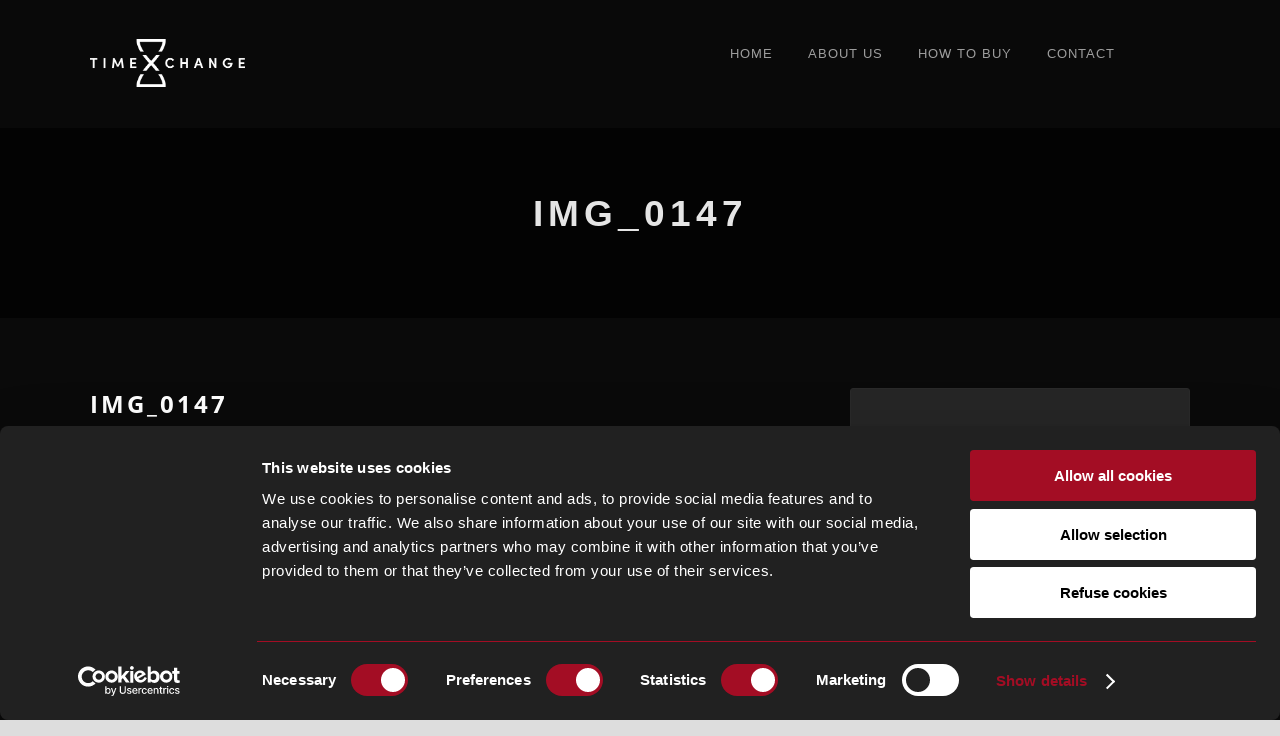

--- FILE ---
content_type: application/x-javascript
request_url: https://consentcdn.cookiebot.com/consentconfig/5592c5e2-2ca5-4330-8b47-ca88723e7fe3/timexchange.com/configuration.js
body_size: 213
content:
CookieConsent.configuration.tags.push({id:192785742,type:"script",tagID:"",innerHash:"",outerHash:"",tagHash:"5232046324363",url:"https://consent.cookiebot.com/uc.js",resolvedUrl:"https://consent.cookiebot.com/uc.js",cat:[1]});CookieConsent.configuration.tags.push({id:192785743,type:"script",tagID:"",innerHash:"",outerHash:"",tagHash:"9778862256082",url:"",resolvedUrl:"",cat:[1,3]});